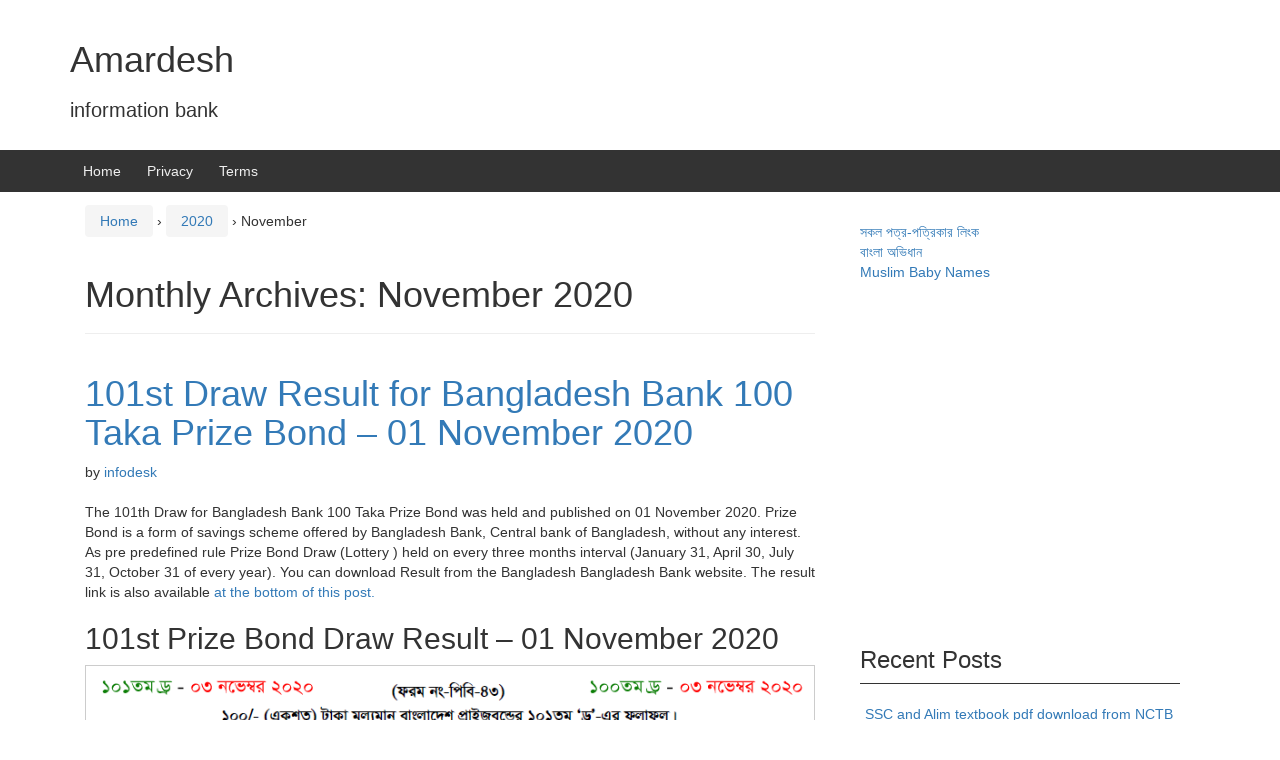

--- FILE ---
content_type: text/html; charset=utf-8
request_url: https://www.google.com/recaptcha/api2/aframe
body_size: 266
content:
<!DOCTYPE HTML><html><head><meta http-equiv="content-type" content="text/html; charset=UTF-8"></head><body><script nonce="7iI7vhD5mWq2zSZdambTzg">/** Anti-fraud and anti-abuse applications only. See google.com/recaptcha */ try{var clients={'sodar':'https://pagead2.googlesyndication.com/pagead/sodar?'};window.addEventListener("message",function(a){try{if(a.source===window.parent){var b=JSON.parse(a.data);var c=clients[b['id']];if(c){var d=document.createElement('img');d.src=c+b['params']+'&rc='+(localStorage.getItem("rc::a")?sessionStorage.getItem("rc::b"):"");window.document.body.appendChild(d);sessionStorage.setItem("rc::e",parseInt(sessionStorage.getItem("rc::e")||0)+1);localStorage.setItem("rc::h",'1769000725247');}}}catch(b){}});window.parent.postMessage("_grecaptcha_ready", "*");}catch(b){}</script></body></html>

--- FILE ---
content_type: text/plain
request_url: https://www.google-analytics.com/j/collect?v=1&_v=j102&a=1185915976&t=pageview&_s=1&dl=http%3A%2F%2Finfo.amardesh.com%2F2020%2F11%2F&ul=en-us%40posix&dt=November%202020%20%E2%80%93%20Amardesh&sr=1280x720&vp=1280x720&_u=IEBAAEABAAAAACAAI~&jid=1941628491&gjid=841466894&cid=2053016539.1769000724&tid=UA-1040104-2&_gid=416315471.1769000724&_r=1&_slc=1&z=661910097
body_size: -451
content:
2,cG-QNZ2CXGRH2